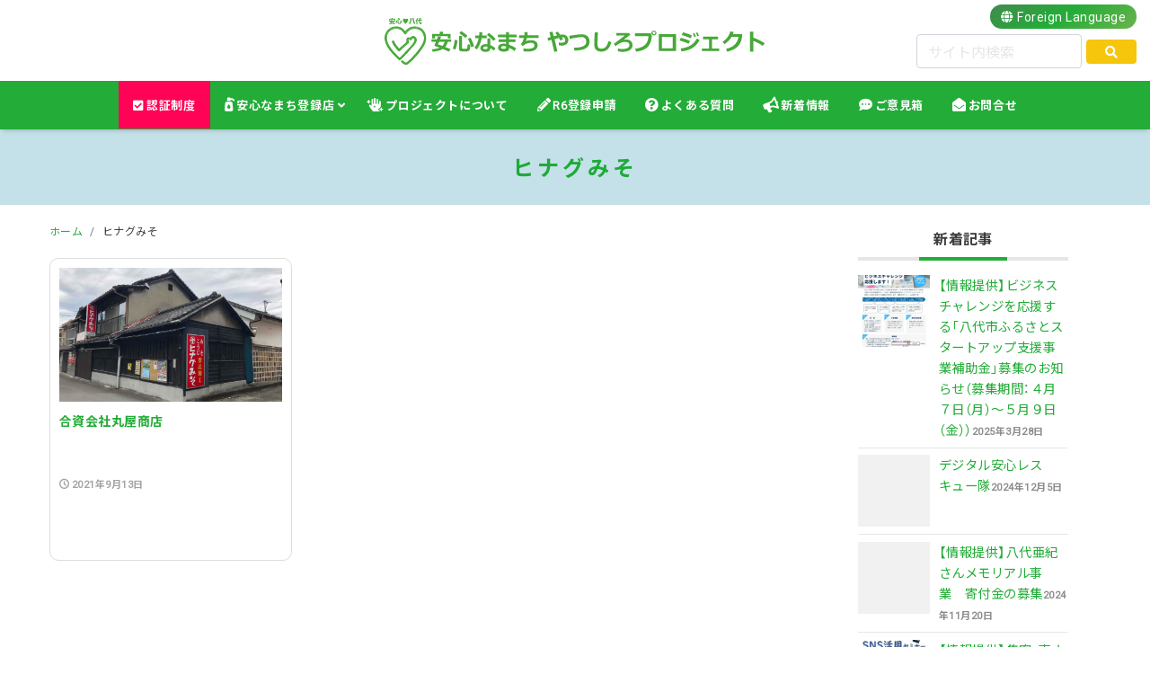

--- FILE ---
content_type: text/html; charset=UTF-8
request_url: https://8246.anshinnamachi.com/tag/%E3%83%92%E3%83%8A%E3%82%B0%E3%81%BF%E3%81%9D
body_size: 35350
content:
<!DOCTYPE html>
<html lang="ja"
	prefix="og: https://ogp.me/ns#"  prefix="og: http://ogp.me/ns#">
<head>
<meta charset="utf-8">
<meta name="viewport" content="width=device-width, initial-scale=1">
<link rel="start" href="https://8246.anshinnamachi.com" title="TOP">
<script type='text/javascript'>mapp = window.mapp || {}; mapp.data = [];</script>
<title>ヒナグみそ | 安心なまちやつしろプロジェクト</title>

		<!-- All in One SEO 4.1.0.3 -->
		<link rel="canonical" href="https://8246.anshinnamachi.com/tag/%E3%83%92%E3%83%8A%E3%82%B0%E3%81%BF%E3%81%9D" />
		<script type="application/ld+json" class="aioseo-schema">
			{"@context":"https:\/\/schema.org","@graph":[{"@type":"WebSite","@id":"https:\/\/8246.anshinnamachi.com\/#website","url":"https:\/\/8246.anshinnamachi.com\/","name":"\u5b89\u5fc3\u306a\u307e\u3061\u3084\u3064\u3057\u308d\u30d7\u30ed\u30b8\u30a7\u30af\u30c8","description":"\u308f\u305f\u3057\u305f\u3061\u3001\u611f\u67d3\u9632\u6b62\u3084\u3063\u3066\u307e\u3059\uff01\uff01\uff01","publisher":{"@id":"https:\/\/8246.anshinnamachi.com\/#organization"}},{"@type":"Organization","@id":"https:\/\/8246.anshinnamachi.com\/#organization","name":"\u516b\u4ee3\u5546\u5de5\u4f1a\u8b70\u6240","url":"https:\/\/8246.anshinnamachi.com\/","logo":{"@type":"ImageObject","@id":"https:\/\/8246.anshinnamachi.com\/#organizationLogo","url":"https:\/\/8246cci.sakura.ne.jp\/amyp\/wp-content\/uploads\/2020\/12\/favicon.png"},"image":{"@id":"https:\/\/8246.anshinnamachi.com\/#organizationLogo"},"sameAs":["https:\/\/www.facebook.com\/anshin8246pj"],"contactPoint":{"@type":"ContactPoint","telephone":"+81965326194","contactType":"Customer Support"}},{"@type":"BreadcrumbList","@id":"https:\/\/8246.anshinnamachi.com\/tag\/%E3%83%92%E3%83%8A%E3%82%B0%E3%81%BF%E3%81%9D\/#breadcrumblist","itemListElement":[{"@type":"ListItem","@id":"https:\/\/8246.anshinnamachi.com\/#listItem","position":"1","item":{"@id":"https:\/\/8246.anshinnamachi.com\/#item","name":"\u30db\u30fc\u30e0","description":"\u672c\u30d7\u30ed\u30b8\u30a7\u30af\u30c8\u306f\u65b0\u578b\u30b3\u30ed\u30ca\u30a6\u30a4\u30eb\u30b9\u611f\u67d3\u75c7\u9632\u6b62\u5bfe\u7b56\u3092\u5b98\u6c11\u4e00\u4f53\u3068\u306a\u308a\u3001\u5b89\u5fc3\u306a\u307e\u3061\u3065\u304f\u308a\u3092\u63a8\u9032\u3059\u308b\u305f\u3081\u306b\u8a2d\u7acb\u3055\u308c\u307e\u3057\u305f\u3002\u30a6\u30a4\u30eb\u30b9\u611f\u67d3\u3092\u9632\u6b62\u3059\u308b\u305f\u3081\u3001\u516b\u4ee3\u306e\u69d8\u3005\u306a\u5e97\u8217\u30fb\u4e8b\u696d\u6240\u304c\u300c\u516b\u4ee3\u7248\u611f\u67d3\u9632\u6b62\u5bfe\u7b56\u30c1\u30a7\u30c3\u30af\u30ea\u30b9\u30c8\u300d\u3092\u4f5c\u6210\u3057\u53ef\u8996\u5316\u3059\u308b\u3053\u3068\u306b\u3088\u308a\u3001\u516b\u4ee3\u5730\u57df\u306b\u5bfe\u3059\u308b\u5b89\u5fc3\u611f\u304c\u91b8\u6210\u3055\u308c\u3001\u65b0\u3057\u3044\u751f\u6d3b\u69d8\u5f0f\u3092\u5b9f\u8df5\u3057\u3001\u6301\u7d9a\u53ef\u80fd\u306a\u516b\u4ee3\u3092\u76ee\u6307\u3057\u307e\u3059\u3002","url":"https:\/\/8246.anshinnamachi.com\/"},"nextItem":"https:\/\/8246.anshinnamachi.com\/tag\/%e3%83%92%e3%83%8a%e3%82%b0%e3%81%bf%e3%81%9d#listItem"},{"@type":"ListItem","@id":"https:\/\/8246.anshinnamachi.com\/tag\/%e3%83%92%e3%83%8a%e3%82%b0%e3%81%bf%e3%81%9d#listItem","position":"2","item":{"@id":"https:\/\/8246.anshinnamachi.com\/tag\/%e3%83%92%e3%83%8a%e3%82%b0%e3%81%bf%e3%81%9d#item","name":"\u30d2\u30ca\u30b0\u307f\u305d","url":"https:\/\/8246.anshinnamachi.com\/tag\/%e3%83%92%e3%83%8a%e3%82%b0%e3%81%bf%e3%81%9d"},"previousItem":"https:\/\/8246.anshinnamachi.com\/#listItem"}]},{"@type":"CollectionPage","@id":"https:\/\/8246.anshinnamachi.com\/tag\/%E3%83%92%E3%83%8A%E3%82%B0%E3%81%BF%E3%81%9D\/#collectionpage","url":"https:\/\/8246.anshinnamachi.com\/tag\/%E3%83%92%E3%83%8A%E3%82%B0%E3%81%BF%E3%81%9D\/","name":"\u30d2\u30ca\u30b0\u307f\u305d | \u5b89\u5fc3\u306a\u307e\u3061\u3084\u3064\u3057\u308d\u30d7\u30ed\u30b8\u30a7\u30af\u30c8","inLanguage":"ja","isPartOf":{"@id":"https:\/\/8246.anshinnamachi.com\/#website"},"breadcrumb":{"@id":"https:\/\/8246.anshinnamachi.com\/tag\/%E3%83%92%E3%83%8A%E3%82%B0%E3%81%BF%E3%81%9D\/#breadcrumblist"}}]}
		</script>
		<!-- All in One SEO -->

<link rel='dns-prefetch' href='//cdnjs.cloudflare.com' />
<link rel='dns-prefetch' href='//fonts.googleapis.com' />
<link rel='dns-prefetch' href='//s.w.org' />
<link rel="alternate" type="application/rss+xml" title="安心なまちやつしろプロジェクト &raquo; ヒナグみそ タグのフィード" href="https://8246.anshinnamachi.com/tag/%e3%83%92%e3%83%8a%e3%82%b0%e3%81%bf%e3%81%9d/feed" />
		<script type="text/javascript">
			window._wpemojiSettings = {"baseUrl":"https:\/\/s.w.org\/images\/core\/emoji\/13.0.1\/72x72\/","ext":".png","svgUrl":"https:\/\/s.w.org\/images\/core\/emoji\/13.0.1\/svg\/","svgExt":".svg","source":{"concatemoji":"https:\/\/8246.anshinnamachi.com\/wp-includes\/js\/wp-emoji-release.min.js?ver=7d392a0842af8621271ee1a6c7a0c1fb"}};
			!function(e,a,t){var n,r,o,i=a.createElement("canvas"),p=i.getContext&&i.getContext("2d");function s(e,t){var a=String.fromCharCode;p.clearRect(0,0,i.width,i.height),p.fillText(a.apply(this,e),0,0);e=i.toDataURL();return p.clearRect(0,0,i.width,i.height),p.fillText(a.apply(this,t),0,0),e===i.toDataURL()}function c(e){var t=a.createElement("script");t.src=e,t.defer=t.type="text/javascript",a.getElementsByTagName("head")[0].appendChild(t)}for(o=Array("flag","emoji"),t.supports={everything:!0,everythingExceptFlag:!0},r=0;r<o.length;r++)t.supports[o[r]]=function(e){if(!p||!p.fillText)return!1;switch(p.textBaseline="top",p.font="600 32px Arial",e){case"flag":return s([127987,65039,8205,9895,65039],[127987,65039,8203,9895,65039])?!1:!s([55356,56826,55356,56819],[55356,56826,8203,55356,56819])&&!s([55356,57332,56128,56423,56128,56418,56128,56421,56128,56430,56128,56423,56128,56447],[55356,57332,8203,56128,56423,8203,56128,56418,8203,56128,56421,8203,56128,56430,8203,56128,56423,8203,56128,56447]);case"emoji":return!s([55357,56424,8205,55356,57212],[55357,56424,8203,55356,57212])}return!1}(o[r]),t.supports.everything=t.supports.everything&&t.supports[o[r]],"flag"!==o[r]&&(t.supports.everythingExceptFlag=t.supports.everythingExceptFlag&&t.supports[o[r]]);t.supports.everythingExceptFlag=t.supports.everythingExceptFlag&&!t.supports.flag,t.DOMReady=!1,t.readyCallback=function(){t.DOMReady=!0},t.supports.everything||(n=function(){t.readyCallback()},a.addEventListener?(a.addEventListener("DOMContentLoaded",n,!1),e.addEventListener("load",n,!1)):(e.attachEvent("onload",n),a.attachEvent("onreadystatechange",function(){"complete"===a.readyState&&t.readyCallback()})),(n=t.source||{}).concatemoji?c(n.concatemoji):n.wpemoji&&n.twemoji&&(c(n.twemoji),c(n.wpemoji)))}(window,document,window._wpemojiSettings);
		</script>
		<style type="text/css">
img.wp-smiley,
img.emoji {
	display: inline !important;
	border: none !important;
	box-shadow: none !important;
	height: 1em !important;
	width: 1em !important;
	margin: 0 .07em !important;
	vertical-align: -0.1em !important;
	background: none !important;
	padding: 0 !important;
}
</style>
	<link rel='stylesheet' id='wp-block-library-css'  href='https://8246.anshinnamachi.com/wp-includes/css/dist/block-library/style.min.css?ver=7d392a0842af8621271ee1a6c7a0c1fb' type='text/css' media='all' />
<link rel='stylesheet' id='mappress-css'  href='https://8246.anshinnamachi.com/wp-content/plugins/mappress-google-maps-for-wordpress/css/mappress.css?ver=2.58.3' type='text/css' media='all' />
<link rel='stylesheet' id='parent-style-css'  href='https://8246.anshinnamachi.com/wp-content/themes/amyp/style.css?ver=7d392a0842af8621271ee1a6c7a0c1fb' type='text/css' media='all' />
<link rel='stylesheet' id='bootstrap-css'  href='https://8246.anshinnamachi.com/wp-content/themes/amyp/css/bootstrap.min.css?ver=1.0' type='text/css' media='all' />
<link rel='stylesheet' id='icomoon-css'  href='https://8246.anshinnamachi.com/wp-content/themes/amyp/css/icomoon.css?ver=7d392a0842af8621271ee1a6c7a0c1fb' type='text/css' media='all' />
<link rel='stylesheet' id='awe-css'  href='https://cdnjs.cloudflare.com/ajax/libs/font-awesome/5.13.0/css/all.min.css?ver=7d392a0842af8621271ee1a6c7a0c1fb' type='text/css' media='all' />
<link rel='stylesheet' id='g1-css'  href='//fonts.googleapis.com/css?family=Roboto&#038;ver=7d392a0842af8621271ee1a6c7a0c1fb' type='text/css' media='all' />
<link rel='stylesheet' id='g2-css'  href='//fonts.googleapis.com/earlyaccess/notosansjp.css?ver=7d392a0842af8621271ee1a6c7a0c1fb' type='text/css' media='all' />
<link rel='stylesheet' id='amyp-style-css'  href='https://8246.anshinnamachi.com/wp-content/themes/amyp-c/style.css?ver=1.0' type='text/css' media='all' />
<link rel='stylesheet' id='amyp-block-style-css'  href='https://8246.anshinnamachi.com/wp-content/themes/amyp/css/block.css?ver=1.0' type='text/css' media='all' />
<link rel='stylesheet' id='fancybox-css'  href='https://8246.anshinnamachi.com/wp-content/plugins/easy-fancybox/fancybox/1.5.4/jquery.fancybox.min.css?ver=7d392a0842af8621271ee1a6c7a0c1fb' type='text/css' media='screen' />
<script type='text/javascript' src='https://8246.anshinnamachi.com/wp-includes/js/jquery/jquery.min.js?ver=3.5.1' id='jquery-core-js'></script>
<script type='text/javascript' src='https://8246.anshinnamachi.com/wp-includes/js/jquery/jquery-migrate.min.js?ver=3.3.2' id='jquery-migrate-js'></script>
<script type='text/javascript' src='https://8246.anshinnamachi.com/wp-content/themes/amyp/js/bootstrap.min.js?ver=1.0' id='bootstrap-js'></script>
<script type='text/javascript' src='https://8246.anshinnamachi.com/wp-content/themes/amyp/js/common.min.js?ver=1.0' id='amyp-script-js'></script>
<link rel="https://api.w.org/" href="https://8246.anshinnamachi.com/wp-json/" /><link rel="alternate" type="application/json" href="https://8246.anshinnamachi.com/wp-json/wp/v2/tags/2083" /><!-- Global site tag (gtag.js) - Google Analytics -->
<script async src="https://www.googletagmanager.com/gtag/js?id=G-RW2L294NVH"></script>
<script>
  window.dataLayer = window.dataLayer || [];
  function gtag(){dataLayer.push(arguments);}
  gtag('js', new Date());

  gtag('config', 'G-RW2L294NVH');
</script><link rel="alternate" type="application/rss+xml" title="安心なまちやつしろプロジェクト" href="https://8246.anshinnamachi.com/feed">
<link rel="icon" href="https://8246.anshinnamachi.com/wp-content/uploads/2020/12/cropped-favicon-32x32.png" sizes="32x32" />
<link rel="icon" href="https://8246.anshinnamachi.com/wp-content/uploads/2020/12/cropped-favicon-192x192.png" sizes="192x192" />
<link rel="apple-touch-icon" href="https://8246.anshinnamachi.com/wp-content/uploads/2020/12/cropped-favicon-180x180.png" />
<meta name="msapplication-TileImage" content="https://8246.anshinnamachi.com/wp-content/uploads/2020/12/cropped-favicon-270x270.png" />
<link href="https://8246.anshinnamachi.com/wp-content/themes/amyp-c/assets/aos.css" rel="stylesheet">
<!--[if lt IE 9]>
<meta http-equiv="X-UA-Compatible" content="IE=edge">
<script type="text/javascript" src="https://oss.maxcdn.com/html5shiv/3.7.2/html5shiv.min.js"></script>
<script type="text/javascript" src="https://oss.maxcdn.com/respond/1.4.2/respond.min.js"></script>
<![endif]-->
</head>

<body class="archive tag tag-2083 dropdown_active">

<!-- FB -->
<div id="fb-root"></div>
<script>(function(d, s, id) {
  var js, fjs = d.getElementsByTagName(s)[0];
  if (d.getElementById(id)) return;
  js = d.createElement(s); js.id = id;
  js.src = "//connect.facebook.net/ja_JP/sdk.js#xfbml=1&version=v6.0";
  fjs.parentNode.insertBefore(js, fjs);
}(document, 'script', 'facebook-jssdk'));</script>
<div class="loader-wrap">
	<div class="loader">
	  <span><img src="https://8246.anshinnamachi.com/wp-content/themes/amyp-c/images/logo.svg" alt="安心なまちやつしろプロジェクト" width="280px"></span>
	</div>
</div>
<a id="top"></a>
<div class="wrapper">
<header id="header" class="navbar">
		<div class="headline text-center">
	        <a href="https://8246.anshinnamachi.com" title="安心なまちやつしろプロジェクト" class="logo">
	            	            <img src="https://8246.anshinnamachi.com/wp-content/themes/amyp-c/images/logo.svg" alt="安心なまちやつしろプロジェクト">
	            	        </a>
			<div id="sb-search" class="sb-search" >
				<form method="get" class="searchform" action="https://8246.anshinnamachi.com/">
  <input type="text" placeholder="サイト内検索" name="s" class="searchfield" value="" />
  <button type="submit" class="searchico"><i class="fas fa-search"></i></button>
</form>
			    <span class="sb-icon-search"><i class="ico-chg fas fa-search-plus"></i></span>
			</div>
			<div id="flang" class="foreignlang" >
				<a href="https://8246.anshinnamachi.com/foreignlanguage" class="notranslate"><i class="fas fa-globe"></i><span class="sp_none"> Foreign Language</span></a>
			</div>

		</div>
		<nav class="navbar-expand-md">
		    <!-- Global Menu -->
		    		    <ul id="menu-nav_main" class="nav navbar-nav"><li id="menu-item-12816" class="bg-ninsho menu-item menu-item-type-post_type menu-item-object-page menu-item-12816 nav-item"><a href="https://8246.anshinnamachi.com/ninshoabout"><i class="fas fa-check-square"></i> 認証制度</a></li>
<li id="menu-item-101" class="icon_shop menu-item menu-item-type-custom menu-item-object-custom menu-item-has-children menu-item-101 nav-item"><a title="感染防止実施店" href="https://8246.anshinnamachi.com/shop">安心なまち登録店</a>
<ul class="sub-menu">
	<li id="menu-item-7661" class="icon_01 menu-item menu-item-type-taxonomy menu-item-object-shop_cat menu-item-7661 nav-item"><a href="https://8246.anshinnamachi.com/shop_cat/gourmet">飲食業</a></li>
	<li id="menu-item-7655" class="icon_04 menu-item menu-item-type-taxonomy menu-item-object-shop_cat menu-item-7655 nav-item"><a href="https://8246.anshinnamachi.com/shop_cat/shopping">小売・卸・製造業</a></li>
	<li id="menu-item-7650" class="icon_02 menu-item menu-item-type-taxonomy menu-item-object-shop_cat menu-item-7650 nav-item"><a href="https://8246.anshinnamachi.com/shop_cat/services">サービス業</a></li>
	<li id="menu-item-7653" class="icon_07 menu-item menu-item-type-taxonomy menu-item-object-shop_cat menu-item-7653 nav-item"><a href="https://8246.anshinnamachi.com/shop_cat/hotels">宿泊</a></li>
	<li id="menu-item-7658" class="icon_08 menu-item menu-item-type-taxonomy menu-item-object-shop_cat menu-item-7658 nav-item"><a href="https://8246.anshinnamachi.com/shop_cat/beauty">理美容</a></li>
	<li id="menu-item-7652" class="icon_06 menu-item menu-item-type-taxonomy menu-item-object-shop_cat menu-item-7652 nav-item"><a href="https://8246.anshinnamachi.com/shop_cat/hospital">医療・福祉</a></li>
	<li id="menu-item-7660" class="icon_05 menu-item menu-item-type-taxonomy menu-item-object-shop_cat menu-item-7660 nav-item"><a href="https://8246.anshinnamachi.com/shop_cat/kinyuhoken">金融・保険</a></li>
	<li id="menu-item-7654" class="icon_03 menu-item menu-item-type-taxonomy menu-item-object-shop_cat menu-item-7654 nav-item"><a href="https://8246.anshinnamachi.com/shop_cat/senmon">専門職/整備等</a></li>
	<li id="menu-item-7657" class="icon_09 menu-item menu-item-type-taxonomy menu-item-object-shop_cat menu-item-7657 nav-item"><a href="https://8246.anshinnamachi.com/shop_cat/travel">旅客業</a></li>
	<li id="menu-item-7659" class="icon_10 menu-item menu-item-type-taxonomy menu-item-object-shop_cat menu-item-7659 nav-item"><a href="https://8246.anshinnamachi.com/shop_cat/unyu">運輸業</a></li>
	<li id="menu-item-7656" class="icon_11 menu-item menu-item-type-taxonomy menu-item-object-shop_cat menu-item-7656 nav-item"><a href="https://8246.anshinnamachi.com/shop_cat/kensetu">建設業</a></li>
	<li id="menu-item-7651" class="icon_12 menu-item menu-item-type-taxonomy menu-item-object-shop_cat menu-item-7651 nav-item"><a href="https://8246.anshinnamachi.com/shop_cat/company">その他事業所</a></li>
</ul>
</li>
<li id="menu-item-21321" class="icon_about menu-item menu-item-type-post_type menu-item-object-page menu-item-21321 nav-item"><a href="https://8246.anshinnamachi.com/about_amyp">プロジェクトについて</a></li>
<li id="menu-item-21440" class="icon_shinsei menu-item menu-item-type-custom menu-item-object-custom menu-item-21440 nav-item"><a target="_blank" rel="noopener" href="https://8246cci.or.jp/chosa2024/">R6登録申請</a></li>
<li id="menu-item-7649" class="icon_qa menu-item menu-item-type-post_type menu-item-object-page menu-item-7649 nav-item"><a href="https://8246.anshinnamachi.com/qa">よくある質問</a></li>
<li id="menu-item-8654" class="icon_topic menu-item menu-item-type-post_type menu-item-object-page menu-item-8654 nav-item"><a href="https://8246.anshinnamachi.com/news">新着情報</a></li>
<li id="menu-item-7721" class="icon_iken menu-item menu-item-type-post_type menu-item-object-page menu-item-7721 nav-item"><a href="https://8246.anshinnamachi.com/goiken">ご意見箱</a></li>
<li id="menu-item-7720" class="icon_contact menu-item menu-item-type-post_type menu-item-object-page menu-item-7720 nav-item"><a href="https://8246.anshinnamachi.com/contact">お問合せ</a></li>
</ul>		    <button type="button" class="navbar-toggler collapsed">
		        <span class="sr-only">MENU</span>
		        <span class="icon-bar top-bar"></span>
		        <span class="icon-bar middle-bar"></span>
		        <span class="icon-bar bottom-bar"></span>
		        <span class="icontitle">MENU</span>
		    </button>
		    
					</nav>
</header>
<div class="page-header">
	<h1 class="h2 page-header-title"><span>
	ヒナグみそ</span>
		<div class="page-excerpt"><p>タグ</p></div></h1>
</div>
<div class="detail archive">
    <div class="container">
        <div class="row">
            <div class="col-lg-9 mainarea">
                <!-- pan -->
				<nav aria-label="breadcrumb"><ul class="breadcrumb"><li class="breadcrumb-item"><a href="https://8246.anshinnamachi.com"><span>ホーム</span></a></li><li class="breadcrumb-item"><span>ヒナグみそ</span></li></ul></nav>                <div class="row row-30" id="main">
                                                            <article class="card col-6 col-md-4 post-15141 shop type-shop status-publish has-post-thumbnail hentry tag-2083 tag-2082 tag-2084 tag-85 tag-1083 shop_cat-shopping shop_cat-kansen_yobou shop_area-area-minami shop_opt-syuyu-coupon shop_opt-mirai-coupon">
                        <div class="card-block">
                            <a href="https://8246.anshinnamachi.com/shop/maruyashouten" title="合資会社丸屋商店" class="post_links">
                                <span class="post_thumb" style="background-image: url('https://8246.anshinnamachi.com/wp-content/uploads/2021/09/合資会社丸屋商店-1-800x600.jpg')"></span>
                                <h3 class="card-title post_ttl">
                                    合資会社丸屋商店                                </h3>
                            </a>
	                        <div class="post_excerpt">
	                            	                        </div>
							                            <span class="card-text">
                                <span class="post_time"><i class="icon icon-clock"></i>
                                    2021年9月13日</span>
                            </span>
                        </div>
                    </article>
                                    </div>

                
            </div><!-- /col -->
            <div class="col-lg-3 sidebar">
    <div class="widgets">
                    <div id="liquid_newpost-2" class="widget widget_liquid_newpost">
            <div class="ttl">新着記事</div>            <ul class="newpost">
                            <li>
                    <a href="https://8246.anshinnamachi.com/2025032821537" title="【情報提供】ビジネスチャレンジを応援する「八代市ふるさとスタートアップ支援事業補助金」募集のお知らせ（募集期間：４月７日（月）～５月９日（金））">
                    <span class="post_thumb"><span><img width="460" height="650" src="https://8246.anshinnamachi.com/wp-content/uploads/2025/03/【チラシ】八代市ふるさとスタートアップ支援事業補助金（圧縮版）-003-pdf-460x650.jpg" class="attachment-thumbnail size-thumbnail wp-post-image" alt="" loading="lazy" /></span></span>
                    <span class="post_ttl">【情報提供】ビジネスチャレンジを応援する「八代市ふるさとスタートアップ支援事業補助金」募集のお知らせ（募集期間：４月７日（月）～５月９日（金））<strong class="post-date fz11">2025年3月28日</strong></span></a>
                </li>
                            <li>
                    <a href="https://8246.anshinnamachi.com/2024120521504" title="デジタル安心レスキュー隊">
                    <span class="post_thumb"><span></span></span>
                    <span class="post_ttl">デジタル安心レスキュー隊<strong class="post-date fz11">2024年12月5日</strong></span></a>
                </li>
                            <li>
                    <a href="https://8246.anshinnamachi.com/2024112021499" title="【情報提供】八代亜紀さんメモリアル事業　寄付金の募集">
                    <span class="post_thumb"><span></span></span>
                    <span class="post_ttl">【情報提供】八代亜紀さんメモリアル事業　寄付金の募集<strong class="post-date fz11">2024年11月20日</strong></span></a>
                </li>
                            <li>
                    <a href="https://8246.anshinnamachi.com/2024111321497" title="【情報提供】集客・売上アップにつながる　ＳＮＳ活用セミナー">
                    <span class="post_thumb"><span><img width="460" height="651" src="https://8246.anshinnamachi.com/wp-content/uploads/2024/11/集客・売上アップにつながる　ＳＮＳ活用セミナー_page-0001-460x651.jpg" class="attachment-thumbnail size-thumbnail wp-post-image" alt="" loading="lazy" srcset="https://8246.anshinnamachi.com/wp-content/uploads/2024/11/集客・売上アップにつながる　ＳＮＳ活用セミナー_page-0001-460x651.jpg 460w, https://8246.anshinnamachi.com/wp-content/uploads/2024/11/集客・売上アップにつながる　ＳＮＳ活用セミナー_page-0001-800x1131.jpg 800w, https://8246.anshinnamachi.com/wp-content/uploads/2024/11/集客・売上アップにつながる　ＳＮＳ活用セミナー_page-0001-1200x1697.jpg 1200w, https://8246.anshinnamachi.com/wp-content/uploads/2024/11/集客・売上アップにつながる　ＳＮＳ活用セミナー_page-0001-768x1086.jpg 768w, https://8246.anshinnamachi.com/wp-content/uploads/2024/11/集客・売上アップにつながる　ＳＮＳ活用セミナー_page-0001-1086x1536.jpg 1086w, https://8246.anshinnamachi.com/wp-content/uploads/2024/11/集客・売上アップにつながる　ＳＮＳ活用セミナー_page-0001.jpg 1241w" sizes="(max-width: 460px) 100vw, 460px" /></span></span>
                    <span class="post_ttl">【情報提供】集客・売上アップにつながる　ＳＮＳ活用セミナー<strong class="post-date fz11">2024年11月13日</strong></span></a>
                </li>
                            <li>
                    <a href="https://8246.anshinnamachi.com/2024110721491" title="【情報提供】ジギョケイ見直しワークショップ開催！">
                    <span class="post_thumb"><span></span></span>
                    <span class="post_ttl">【情報提供】ジギョケイ見直しワークショップ開催！<strong class="post-date fz11">2024年11月7日</strong></span></a>
                </li>
                        </ul>
            </div>            <div id="categories-2" class="widget widget_categories"><div class="ttl">カテゴリー</div>
			<ul>
					<li class="cat-item cat-item-1"><a href="https://8246.anshinnamachi.com/topics">トピックス</a>
</li>
			</ul>

			</div><div id="archives-3" class="widget widget_archive"><div class="ttl">ARCHIVE</div>
			<ul>
					<li><a href='https://8246.anshinnamachi.com/2025/03'>2025年3月</a></li>
	<li><a href='https://8246.anshinnamachi.com/2024/12'>2024年12月</a></li>
	<li><a href='https://8246.anshinnamachi.com/2024/11'>2024年11月</a></li>
	<li><a href='https://8246.anshinnamachi.com/2023/08'>2023年8月</a></li>
	<li><a href='https://8246.anshinnamachi.com/2023/05'>2023年5月</a></li>
	<li><a href='https://8246.anshinnamachi.com/2023/04'>2023年4月</a></li>
	<li><a href='https://8246.anshinnamachi.com/2023/03'>2023年3月</a></li>
	<li><a href='https://8246.anshinnamachi.com/2023/02'>2023年2月</a></li>
	<li><a href='https://8246.anshinnamachi.com/2023/01'>2023年1月</a></li>
	<li><a href='https://8246.anshinnamachi.com/2022/12'>2022年12月</a></li>
	<li><a href='https://8246.anshinnamachi.com/2022/11'>2022年11月</a></li>
	<li><a href='https://8246.anshinnamachi.com/2022/10'>2022年10月</a></li>
	<li><a href='https://8246.anshinnamachi.com/2022/09'>2022年9月</a></li>
	<li><a href='https://8246.anshinnamachi.com/2022/08'>2022年8月</a></li>
	<li><a href='https://8246.anshinnamachi.com/2022/07'>2022年7月</a></li>
	<li><a href='https://8246.anshinnamachi.com/2022/06'>2022年6月</a></li>
	<li><a href='https://8246.anshinnamachi.com/2022/05'>2022年5月</a></li>
	<li><a href='https://8246.anshinnamachi.com/2022/04'>2022年4月</a></li>
	<li><a href='https://8246.anshinnamachi.com/2022/03'>2022年3月</a></li>
	<li><a href='https://8246.anshinnamachi.com/2022/02'>2022年2月</a></li>
	<li><a href='https://8246.anshinnamachi.com/2022/01'>2022年1月</a></li>
	<li><a href='https://8246.anshinnamachi.com/2021/12'>2021年12月</a></li>
	<li><a href='https://8246.anshinnamachi.com/2021/11'>2021年11月</a></li>
	<li><a href='https://8246.anshinnamachi.com/2021/10'>2021年10月</a></li>
	<li><a href='https://8246.anshinnamachi.com/2021/09'>2021年9月</a></li>
	<li><a href='https://8246.anshinnamachi.com/2021/08'>2021年8月</a></li>
	<li><a href='https://8246.anshinnamachi.com/2021/07'>2021年7月</a></li>
	<li><a href='https://8246.anshinnamachi.com/2021/06'>2021年6月</a></li>
	<li><a href='https://8246.anshinnamachi.com/2021/05'>2021年5月</a></li>
	<li><a href='https://8246.anshinnamachi.com/2021/03'>2021年3月</a></li>
	<li><a href='https://8246.anshinnamachi.com/2021/02'>2021年2月</a></li>
	<li><a href='https://8246.anshinnamachi.com/2021/01'>2021年1月</a></li>
			</ul>

			</div>    </div>
</div>
        </div>
    </div>
</div>


</div><!--id=contents header-->
<footer>
    <div class="container">
        <div class="row">
            <div id="nav_menu-3" class="d-none d-md-block widget widget_nav_menu col-sm-4"><div class="menu-nav_ft_main-container"><ul id="menu-nav_ft_main" class="menu"><li id="menu-item-7757" class="menu-item menu-item-type-post_type menu-item-object-page menu-item-7757 nav-item"><a href="https://8246.anshinnamachi.com/news">新着情報</a></li>
<li id="menu-item-1060" class="menu-item menu-item-type-custom menu-item-object-custom menu-item-1060 nav-item"><a title="感染防止実施店" href="https://8246.anshinnamachi.com/shop">安心なまち登録店</a></li>
<li id="menu-item-7758" class="menu-item menu-item-type-post_type menu-item-object-page menu-item-7758 nav-item"><a href="https://8246.anshinnamachi.com/map">安心なまち登録店MAP</a></li>
<li id="menu-item-21320" class="menu-item menu-item-type-post_type menu-item-object-page menu-item-21320 nav-item"><a href="https://8246.anshinnamachi.com/about_amyp">プロジェクトについて</a></li>
<li id="menu-item-7753" class="menu-item menu-item-type-post_type menu-item-object-page menu-item-7753 nav-item"><a href="https://8246.anshinnamachi.com/amyp-entry">プロジェクト登録申請</a></li>
<li id="menu-item-7754" class="menu-item menu-item-type-post_type menu-item-object-page menu-item-7754 nav-item"><a href="https://8246.anshinnamachi.com/qa">よくある質問</a></li>
<li id="menu-item-7756" class="menu-item menu-item-type-post_type menu-item-object-page menu-item-7756 nav-item"><a href="https://8246.anshinnamachi.com/goiken">ご意見箱</a></li>
</ul></div></div><div id="nav_menu-4" class="widget widget_nav_menu col-sm-4"><div class="menu-nav_ft_sub-container"><ul id="menu-nav_ft_sub" class="menu"><li id="menu-item-8932" class="menu-item menu-item-type-post_type menu-item-object-page menu-item-8932 nav-item"><a href="https://8246.anshinnamachi.com/links">リンク集</a></li>
<li id="menu-item-1057" class="menu-item menu-item-type-post_type menu-item-object-page menu-item-1057 nav-item"><a href="https://8246.anshinnamachi.com/site-map">サイトマップ</a></li>
<li id="menu-item-7766" class="menu-item menu-item-type-post_type menu-item-object-page menu-item-7766 nav-item"><a href="https://8246.anshinnamachi.com/contact">お問合わせ</a></li>
<li id="menu-item-879" class="menu-item menu-item-type-post_type menu-item-object-page menu-item-privacy-policy menu-item-879 nav-item"><a href="https://8246.anshinnamachi.com/privacy">プライバシーポリシー</a></li>
<li id="menu-item-7773" class="menu-item menu-item-type-custom menu-item-object-custom menu-item-7773 nav-item"><a target="_blank" rel="noopener" href="https://8246cci.or.jp/">八代商工会議所ホームページ<i class="fas fa-share"></i></a></li>
</ul></div></div><div id="custom_html-2" class="widget_text widget widget_custom_html col-sm-4"><div class="ttl">安心なまちやつしろプロジェクト推進会議事務局</div><div class="textwidget custom-html-widget">八代商工会議所 事務局(1階)<br>
〒866-0862<br>
熊本県八代市松江城町6-6<br>
専用TEL：070-7651-8246<br>
受付：9:00～16:00(土日・祝日除く)<br>
専用Eメール：anshin8246@magma.jp<br>
専用LINE ID：anshin8246<br>
<p class="mt-3"><img src="https://8246.anshinnamachi.com/amyp_files/sdgs.jpg" class="rd10" alt="SDGS"></p></div></div>        </div>
    </div>
    <div class="sns container">
                                                    </div>
	    <div class="copy">
        (C)        2026 <a href="https://8246.anshinnamachi.com">
            安心なまちやつしろプロジェクト</a>
    </div>
</footer>
<div id="pagetop">
    <a href="#top"><i class="icon icon-arrow-up2"></i></a>
</div>
</div><!--/wrapper-->

<script type='text/javascript' src='https://8246.anshinnamachi.com/wp-content/plugins/easy-fancybox/fancybox/1.5.4/jquery.fancybox.min.js?ver=7d392a0842af8621271ee1a6c7a0c1fb' id='jquery-fancybox-js'></script>
<script type='text/javascript' id='jquery-fancybox-js-after'>
var fb_timeout, fb_opts={'overlayShow':true,'hideOnOverlayClick':true,'showCloseButton':true,'margin':20,'enableEscapeButton':true,'autoScale':true,'minViewportWidth':320 };
if(typeof easy_fancybox_handler==='undefined'){
var easy_fancybox_handler=function(){
jQuery([".nolightbox","a.wp-block-fileesc_html__button","a.pin-it-button","a[href*='pinterest.com\/pin\/create']","a[href*='facebook.com\/share']","a[href*='twitter.com\/share']"].join(',')).addClass('nofancybox');
jQuery('a.fancybox-close').on('click',function(e){e.preventDefault();jQuery.fancybox.close()});
/* IMG */
var fb_IMG_select=jQuery('a[href*=".jpg" i]:not(.nofancybox,li.nofancybox>a),area[href*=".jpg" i]:not(.nofancybox),a[href*=".jpeg" i]:not(.nofancybox,li.nofancybox>a),area[href*=".jpeg" i]:not(.nofancybox),a[href*=".png" i]:not(.nofancybox,li.nofancybox>a),area[href*=".png" i]:not(.nofancybox),a[href*=".webp" i]:not(.nofancybox,li.nofancybox>a),area[href*=".webp" i]:not(.nofancybox)');
fb_IMG_select.addClass('fancybox image');
var fb_IMG_sections=jQuery('.gallery,.wp-block-gallery,.tiled-gallery,.wp-block-jetpack-tiled-gallery');
fb_IMG_sections.each(function(){jQuery(this).find(fb_IMG_select).attr('rel','gallery-'+fb_IMG_sections.index(this));});
jQuery('a.fancybox,area.fancybox,.fancybox>a').each(function(){jQuery(this).fancybox(jQuery.extend(true,{},fb_opts,{'transitionIn':'elastic','easingIn':'easeOutBack','transitionOut':'elastic','easingOut':'easeInBack','opacity':false,'hideOnContentClick':false,'titleShow':true,'titlePosition':'over','titleFromAlt':true,'showNavArrows':true,'enableKeyboardNav':true,'cyclic':false}))});
/* Inline */
jQuery('a.fancybox-inline,area.fancybox-inline,.fancybox-inline>a').each(function(){jQuery(this).fancybox(jQuery.extend(true,{},fb_opts,{'type':'inline','autoDimensions':true,'scrolling':'no','easingIn':'easeOutBack','easingOut':'easeInBack','opacity':false,'hideOnContentClick':true,'titleShow':false}))});
/* YouTube */
jQuery('a[href*="youtu.be/" i],area[href*="youtu.be/" i],a[href*="youtube.com/" i],area[href*="youtube.com/" i]').filter(function(){return this.href.match(/\/(?:youtu\.be|watch\?|embed\/)/);}).not('.nofancybox,li.nofancybox>a').addClass('fancybox-youtube');
jQuery('a.fancybox-youtube,area.fancybox-youtube,.fancybox-youtube>a').each(function(){jQuery(this).fancybox(jQuery.extend(true,{},fb_opts,{'type':'iframe','width':640,'height':360,'keepRatio':1,'titleShow':false,'titlePosition':'float','titleFromAlt':true,'onStart':function(a,i,o){var splitOn=a[i].href.indexOf("?");var urlParms=(splitOn>-1)?a[i].href.substring(splitOn):"";o.allowfullscreen=(urlParms.indexOf("fs=0")>-1)?false:true;o.href=a[i].href.replace(/https?:\/\/(?:www\.)?youtu(?:\.be\/([^\?]+)\??|be\.com\/watch\?(.*(?=v=))v=([^&]+))(.*)/gi,"https://www.youtube.com/embed/$1$3?$2$4&autoplay=1");}}))});
/* Vimeo */
jQuery('a[href*="vimeo.com/" i],area[href*="vimeo.com/" i]').filter(function(){return this.href.match(/\/(?:[0-9]+|video\/)/);}).not('.nofancybox,li.nofancybox>a').addClass('fancybox-vimeo');
jQuery('a.fancybox-vimeo,area.fancybox-vimeo,.fancybox-vimeo>a').each(function(){jQuery(this).fancybox(jQuery.extend(true,{},fb_opts,{'type':'iframe','width':500,'height':281,'keepRatio':1,'titleShow':false,'titlePosition':'float','titleFromAlt':true,'onStart':function(a,i,o){var splitOn=a[i].href.indexOf("?");var urlParms=(splitOn>-1)?a[i].href.substring(splitOn):"";o.allowfullscreen=(urlParms.indexOf("fullscreen=0")>-1)?false:true;o.href=a[i].href.replace(/https?:\/\/(?:www\.)?vimeo\.com\/([0-9]+)\??(.*)/gi,"https://player.vimeo.com/video/$1?$2&autoplay=1");}}))});
};};
var easy_fancybox_auto=function(){setTimeout(function(){jQuery('a#fancybox-auto,#fancybox-auto>a').first().trigger('click')},1000);};
jQuery(easy_fancybox_handler);jQuery(document).on('post-load',easy_fancybox_handler);
jQuery(easy_fancybox_auto);
</script>
<script type='text/javascript' src='https://8246.anshinnamachi.com/wp-content/plugins/easy-fancybox/vendor/jquery.easing.min.js?ver=1.4.1' id='jquery-easing-js'></script>
<script type='text/javascript' src='https://8246.anshinnamachi.com/wp-includes/js/wp-embed.min.js?ver=7d392a0842af8621271ee1a6c7a0c1fb' id='wp-embed-js'></script>
<script src="https://8246.anshinnamachi.com/wp-content/themes/amyp-c/assets/aos.js"></script>
<script src="https://8246.anshinnamachi.com/wp-content/themes/amyp-c/assets/common.js"></script>
</body>
</html>

--- FILE ---
content_type: application/javascript
request_url: https://8246.anshinnamachi.com/wp-content/themes/amyp/js/common.min.js?ver=1.0
body_size: 3856
content:
jQuery(function ($) {$('a[href^="#"]:not(a.carousel-control-prev, a.carousel-control-next, a.nav-link, a[data-toggle="collapse"], a[data-toggle="tab"])').click(function () {var speed = 400;var href = $(this).attr("href");var target = $(href == "#" || href == "" ? 'html' : href);var position = target.offset().top;$('body,html').animate({scrollTop: position}, speed, 'swing');return false});$('.navbar-toggler').click(function () {$(this).toggleClass('collapsed');$('body').toggleClass("head-open");});$('iframe[src*="youtube"]').wrap('<div class="rwdwrap"></div>');$('.detail_comments input[type="text"], .detail_comments input[type="radio"], .detail_comments textarea, .detail_comments select').addClass("form-control");$('.detail_comments input[type="submit"]').addClass("btn btn-primary");$('.mw_wp_form input[type="text"], .mw_wp_form input[type="tel"], .mw_wp_form input[type="url"], .mw_wp_form input[type="email"], .mw_wp_form input[type="date"], .mw_wp_form textarea, .mw_wp_form select').addClass("form-control");$('.mw_wp_form input[type="submit"]').addClass("btn btn-primary");$('.wpcf7-form input[type="text"], .wpcf7-form input[type="tel"], .wpcf7-form input[type="url"], .wpcf7-form input[type="email"], .wpcf7-form input[type="date"], .wpcf7-form textarea, .wpcf7-form select').addClass("form-control");$('.wpcf7-form input[type="submit"]').addClass("btn btn-primary");$('.searchform').addClass("form-inline");$('.searchform input[type="text"]').addClass("form-control");$('.searchform input[type="submit"]').addClass("btn btn-primary");$('.widget_search input[type="text"]').addClass("form-control");$('.detail_text table').addClass("table");$('.post_body h1, .post_body h2, .widget h1, .widget h2, .ttl').wrapInner("<span></span>");$('.carousel-item').each(function (i) {if ($(this).find('a').length) {var item_link = $(this).find("a").attr("href");$(this).css('cursor', 'pointer');$(this).click(function () {location.href = item_link;return false})}});url = location.protocol + "//" + location.host + location.pathname + location.search;if (navigator.userAgent.indexOf('iPhone') > 0 || navigator.userAgent.indexOf('iPod') > 0 || navigator.userAgent.indexOf('Android') > 0 && navigator.userAgent.indexOf('Mobile') > 0) {$(".hidden_sp").hide();$(".rwd_in").css({'color': '#333','display': 'inline-block','background': 'rgba(255, 255, 255, 0.7)','margin': '20px','padding': '10px 15px','border-radius': '5px','-webkit-border-radius': '5px','-moz-border-radius': '5px'});if (localStorage.rwd) {mode = localStorage.rwd;} else {mode = "sp";}if (mode == "sp") {$(".rwd *").removeClass("hidden");$('.nav .menu-item-has-children>ul, .nav .page_item_has_children>ul').show();} else {$(".rwd .hidden").hide();$(".rwd .hidden_sp").show();var w = $(window).width();var wpc = 990;var scale = w / wpc;var scale = scale.toFixed(2);$('meta[name="viewport"]').attr('content', 'width=' + wpc + ', initial-scale=' + scale);$(".rwd").css({'font-size': '50px'});liquid_dropdown();}if (mode == "sp" && $('body').hasClass("dropdown_active")) {$('.nav .menu-item-has-children>ul, .nav .page_item_has_children>ul').hide();liquid_dropdown();}$(".rwd_pc").on('click', function () {localStorage.rwd = "pc";location.href = url;return false;});$(".rwd_sp").on('click', function () {localStorage.rwd = "sp";location.href = url;return false;});} else {liquid_dropdown();}});function liquid_dropdown() {jQuery(function ($) {$('.nav .menu-item-has-children, .nav .page_item_has_children').addClass("dropdown");$('.nav .menu-item-has-children>a, .nav .page_item_has_children>a').addClass("dropdown-toggle");$('.nav .menu-item-has-children>ul, .nav .page_item_has_children>ul').addClass("dropdown-menu");$('.nav .menu-item-has-children>ul>li, .nav .page_item_has_children>ul>li').addClass("dropdown-item");$('.menu-item-has-children, .page_item_has_children').hover(function () {$(this).toggleClass('open');}, function () {$(this).toggleClass('open');});});}